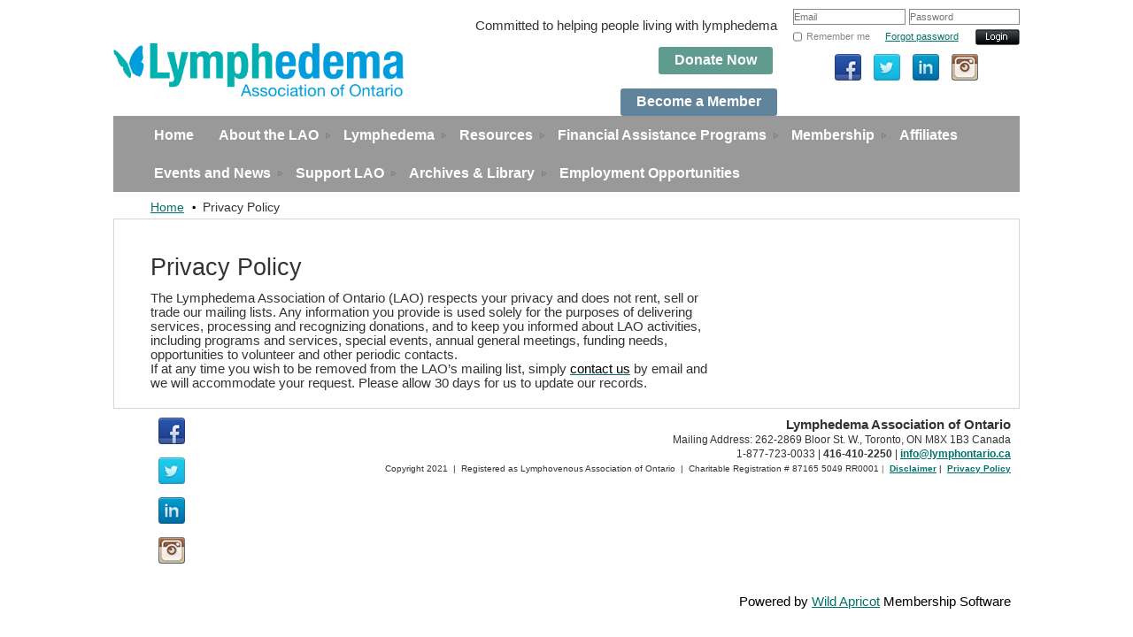

--- FILE ---
content_type: text/html; charset=utf-8
request_url: https://www.lymphontario.ca/Privacy-Policy
body_size: 6857
content:
<!DOCTYPE HTML PUBLIC "-//W3C//DTD XHTML 1.0 Strict//EN" "http://www.w3.org/TR/xhtml1/DTD/xhtml1-strict.dtd">
<html xmlns="http://www.w3.org/1999/xhtml" class="">
  <head id="Head1"> 
    <link rel="stylesheet" type="text/css" href="https://kit-pro.fontawesome.com/releases/latest/css/pro.min.css" />
<meta name="viewport" content="width=device-width" />
<link href="https://sf.wildapricot.org/BuiltTheme/granite_light.v2.0/current/eaac1354/Styles/combined.css" rel="stylesheet" type="text/css" /><link href="https://www.lymphontario.ca/resources/theme/customStyles.css?t=638507121044780000" rel="stylesheet" type="text/css" /><link href="https://live-sf.wildapricot.org/WebUI/built9.12.1-8e232c8/scripts/public/react/index-84b33b4.css" rel="stylesheet" type="text/css" /><link href="https://live-sf.wildapricot.org/WebUI/built9.12.1-8e232c8/css/shared/ui/shared-ui-compiled.css" rel="stylesheet" type="text/css" /><script type="text/javascript" language="javascript" id="idJavaScriptEnvironment">var bonaPage_BuildVer='9.12.1-8e232c8';
var bonaPage_AdminBackendUrl = '/admin/';
var bonaPage_StatRes='https://live-sf.wildapricot.org/WebUI/';
var bonaPage_InternalPageType = { isUndefinedPage : false,isWebPage : true,isAdminPage : false,isDialogPage : false,isSystemPage : false,isErrorPage : false,isError404Page : false };
var bonaPage_PageView = { isAnonymousView : true,isMemberView : false,isAdminView : false };
var WidgetMode = 0;
var bonaPage_IsUserAnonymous = true;
var bonaPage_ThemeVer='eaac13540638507121044780000'; var bonaPage_ThemeId = 'granite_light.v2.0'; var bonaPage_ThemeVersion = '2.0';
var bonaPage_id='18117'; version_id='';
if (bonaPage_InternalPageType && (bonaPage_InternalPageType.isSystemPage || bonaPage_InternalPageType.isWebPage) && window.self !== window.top) { var success = true; try { var tmp = top.location.href; if (!tmp) { top.location = self.location; } } catch (err) { try { if (self != top) { top.location = self.location; } } catch (err) { try { if (self != top) { top = self; } success = false; } catch (err) { success = false; } } success = false; } if (!success) { window.onload = function() { document.open('text/html', 'replace'); document.write('<ht'+'ml><he'+'ad></he'+'ad><bo'+'dy><h1>Wrong document context!</h1></bo'+'dy></ht'+'ml>'); document.close(); } } }
try { function waMetricsGlobalHandler(args) { if (WA.topWindow.waMetricsOuterGlobalHandler && typeof(WA.topWindow.waMetricsOuterGlobalHandler) === 'function') { WA.topWindow.waMetricsOuterGlobalHandler(args); }}} catch(err) {}
 try { if (parent && parent.BonaPage) parent.BonaPage.implementBonaPage(window); } catch (err) { }
try { document.write('<style type="text/css"> .WaHideIfJSEnabled, .HideIfJSEnabled { display: none; } </style>'); } catch(err) {}
var bonaPage_WebPackRootPath = 'https://live-sf.wildapricot.org/WebUI/built9.12.1-8e232c8/scripts/public/react/';</script><script type="text/javascript" language="javascript" src="https://live-sf.wildapricot.org/WebUI/built9.12.1-8e232c8/scripts/shared/bonapagetop/bonapagetop-compiled.js" id="idBonaPageTop"></script><script type="text/javascript" language="javascript" src="https://live-sf.wildapricot.org/WebUI/built9.12.1-8e232c8/scripts/public/react/index-84b33b4.js" id="ReactPublicJs"></script><script type="text/javascript" language="javascript" src="https://live-sf.wildapricot.org/WebUI/built9.12.1-8e232c8/scripts/shared/ui/shared-ui-compiled.js" id="idSharedJs"></script><script type="text/javascript" language="javascript" src="https://live-sf.wildapricot.org/WebUI/built9.12.1-8e232c8/General.js" id=""></script><script type="text/javascript" language="javascript" src="https://sf.wildapricot.org/BuiltTheme/granite_light.v2.0/current/eaac1354/Scripts/combined.js" id=""></script><title>Lymphedema Association of Ontario - Privacy Policy</title>
<link rel="shortcut icon" type="image/ico" href="/Resources/Pictures/favicon.ico"  /><meta name="apple-itunes-app" content="app-id=1220348450, app-argument="><link rel="search" type="application/opensearchdescription+xml" title="www.lymphontario.ca" href="/opensearch.ashx" /></head>
  <body id="PAGEID_18117" class="publicContentView LayoutMain">
<div id="idClipMainContainer" class="cnClipMainContainer">
	<div id="idMainContainer" class="cnMainContainer">
<div id="idTopArea" class="cnTopArea">
				<div id="idTopAreaContent" class="cnTopAreaContent">
<div id="idHeaderContainerTopCorners" class="cornersContainer cnHeaderContainerTopCorners"><div class="topCorners"><div class="c1"></div><div class="c2"></div><div class="c3"></div><div class="c4"></div><div class="c5"></div></div>
</div>
<div id="idHeaderContainer" class="cnHeaderContainer"><div class="d1 d1HeaderContainer">
	<div class="d2 d2HeaderContainer">
	<div class="d3 d3HeaderContainer">
	<div class="d4 d4HeaderContainer">
	<div class="d5 d5HeaderContainer">
	<div class="d6 d6HeaderContainer">
	<div class="d7 d7HeaderContainer">
	<div class="d8 d8HeaderContainer">
	<div class="d9 d9HeaderContainer">
	<div id="idHeaderHeightContainer"  class="inner innerHeaderContainer">
<div id="header_headerContent" class="header_headerContent">
<div id="idHeaderContentHolder" data-componentId="Header" class="WaPlaceHolder headerContentHolder WaPlaceHolderHeader" style=""><div style=""><div id="id_job5ImC" data-componentId="job5ImC" class="WaLayoutContainerOnly" style=""><table cellspacing="0" cellpadding="0" class="WaLayoutTable" style=""><tr data-componentId="job5ImC_row" class="WaLayoutRow"><td id="id_6PjbfBI" data-componentId="6PjbfBI" class="WaLayoutItem" style="width:75%;"><div id="id_cl5IyN4" class="WaLayoutPlaceHolder placeHolderContainer" data-componentId="cl5IyN4" style=""><div style=""><div id="id_6bQPErJ" class="WaGadgetOnly WaGadgetContent  gadgetStyle000" style="" data-componentId="6bQPErJ" ><div class="gadgetContentEditableArea" style="padding-right:10px;" data-editableArea="0" data-areaHeight="auto">
<div align="full">
  <table width="99%" cellpadding="0" cellspacing="0" watable="1" class="contStyleExcSimpleTable" style="border-collapse: collapse; border: 0px solid rgb(153, 153, 153);">
    <tbody>
      <tr>
        <td style="border: 0px solid rgb(153, 153, 153);" valign="middle" width="250" height="75"><img src="[data-uri]" class="WaContentDivider WaContentDivider divider_style_border_solid" style="border-top-width: 2px; border-color: transparent;" data-wacomponenttype="ContentDivider"><a href="/"><img src="/resources/Pictures/Lymphedema-Logo-Full-color950w.gif" title="" alt="" border="0" width="328" height="60"></a></td>

        <td style="border: 0px solid rgb(153, 153, 153);" valign="middle" height="75"><div align="right"><span style="background-color: rgb(247, 148, 29);"><font style="font-size: 18px;"><a href="https://www.canadahelps.org/en/charities/lymphedema-association-of-ontario/" target="_blank"><font color="#ffffff"><br></font></a></font></span>Committed to helping people living with lymphedema</div><div align="right"><br></div><div align="right"><span><font style="font-size: 18px;"><font color="#ffffff" style=""><span style=""><font color="#ffffff"><span style=""><font style="font-size: 18px;"><a href="/Donate" class="stylizedButton buttonStyle008"><font color="#ffffff"><strong>Do<font>n</font>ate Now</strong></font></a></font></span></font>&nbsp;</span><br></font></font></span></div><div align="right"><p><span style=""><br></span></p><p><span style=""><font style="font-size: 16px;"><strong><a href="/Membership" target="_blank" class="stylizedButton buttonStyle007"><strong>Become a Member</strong></a></strong></font></span></p></div></td></tr></tbody></table></div></div>
</div></div></div></td><td style="width:0px;display:none;" data-componentId="6PjbfBI_separator" class="WaLayoutSeparator"><div style="width: inherit;"></div></td><td id="id_xewUwa4" data-componentId="xewUwa4" class="WaLayoutItem" style="width:25%;"><div id="id_W9KfPb1" class="WaLayoutPlaceHolder placeHolderContainer" data-componentId="W9KfPb1" style=""><div style=""><div id="id_qu8ivXc" class="WaGadgetFirst WaGadgetLoginForm  gadgetStyle000" style="" data-componentId="qu8ivXc" ><div class="" style=""  data-areaHeight="auto">
<form method="post" action="https://www.lymphontario.ca/Sys/Login" id="id_qu8ivXc_form" class="oAuthIsFalse"  data-disableInAdminMode="true">
<input type="hidden" name="ReturnUrl" id="returnUrl" value="">
  <input type="hidden" name="CurrentUrl" id="id_qu8ivXc_currentUrl" value="/Privacy-Policy">
  <input type="hidden" name="browserData" id="id_qu8ivXc_browserField">
  <span validatorType="required" controlToValidate="idLoginBoxLoginInputid_qu8ivXc" display="dynamic" errorMessage="Email is required" class="mandatorySymbol" style="display:none;"></span>
  <input name="email" class="loginBoxLoginInput" type="text" maxlength="100" placeholder="Email" id="idLoginBoxLoginInputid_qu8ivXc" tabindex="1"/>
  <span validatorType="required" controlToValidate="idLoginBoxPasswordInputid_qu8ivXc" display="dynamic" errorMessage="Password is required" class="mandatorySymbol" style="display:none;"></span>
  <input class="loginBoxPasswordInput" placeholder="Password" id="idLoginBoxPasswordInputid_qu8ivXc" type="password" name="password" maxlength="50" tabindex="2"/>
  <input type="checkbox" id="ctl03_ctl02_loginViewControl_loginControl_RememberMe" class="loginBoxRememberMeCheckbox" name="rememberMe" tabindex="3"/><label for="ctl03_ctl02_loginViewControl_loginControl_RememberMe" class="loginBoxRememberMeLabel">Remember me</label>
  <div class="loginBoxForgotPassword"><a href="https://www.lymphontario.ca/Sys/ResetPasswordRequest">Forgot password</a></div>
  <input type="submit" name="ctl03$ctl02$loginViewControl$loginControl$Login" value="Log in" id="ctl03_ctl02_loginViewControl_loginControl_Login" tabindex="4" class="loginBoxLoginButton" onclick="if (!WA.isWidgetMode && !browserInfo.clientCookiesEnabled()) {alert('Warning: browser cookies disabled. Please enable them to use this website.'); return false;}"/>
</form>  
<script>
  jq$().ready(function(){
    if (!window.browserInfo) { return; }
    var browserField = document.getElementById('id_qu8ivXc' + '_browserField');
    
    if (browserField) {
      browserField.value = browserInfo.getBrowserCapabilitiesData();      
    }
    
    jq$('#id_qu8ivXc' + '_form').FormValidate();
    jq$('.WaGadgetLoginForm form').attr('data-disableInAdminMode', 'false');
  });
</script>
</div>
</div><div id="id_Duovxc2" class="WaGadgetLast WaGadgetSocialProfile  gadgetStyle000" style="" data-componentId="Duovxc2" ><div class="" style=""  data-areaHeight="auto">
<ul class="orientationHorizontal alignCenter">

<li>
				<a href="https://www.facebook.com/LymphedemaAssociationofOntario" title="Facebook" target="_blank"><img height="30" witdh="30" src="https://sf.wildapricot.org/BuiltTheme/granite_light.v2.0/current/eaac1354/Gadgets/SocialProfile/Images/icon-facebook.png" /></a>
			</li>
<li>
				<a href="https://twitter.com/lymphontario" title="Twitter" target="_blank"><img height="30" witdh="30" src="https://sf.wildapricot.org/BuiltTheme/granite_light.v2.0/current/eaac1354/Gadgets/SocialProfile/Images/icon-twitter.png" /></a>
			</li>
<li>
				<a href="https://ca.linkedin.com/in/lymphedema-association-of-ontario-575162144" title="LinkedIn" target="_blank"><img height="30" witdh="30" src="https://sf.wildapricot.org/BuiltTheme/granite_light.v2.0/current/eaac1354/Gadgets/SocialProfile/Images/icon-linkedin.png" /></a>
			</li>
<li>
				<a href="https://www.instagram.com/lymphontario/" title="Instagram" target="_blank"><img height="30" witdh="30" src="https://sf.wildapricot.org/BuiltTheme/granite_light.v2.0/current/eaac1354/Gadgets/SocialProfile/Images/icon-instagram.png" /></a>
			</li>
</ul>

</div>
</div></div></div></td></tr></table> </div></div>
</div></div>
</div></div></div></div></div></div></div></div></div></div></div><div id="idHeaderContainerBottomCorners" class="cornersContainer cnHeaderContainerBottomCorners"><div class="bottomCorners"><div class="c5"></div><div class="c4"></div><div class="c3"></div><div class="c2"></div><div class="c1"></div></div>
</div>
<div id="idHeaderSeparatorTopCorners" class="cornersContainer cnHeaderSeparatorTopCorners"><div class="topCorners"><div class="c1"></div><div class="c2"></div><div class="c3"></div><div class="c4"></div><div class="c5"></div></div>
</div>
<div id="idHeaderSeparator" class="cnHeaderSeparator"><div class="d1">
	<div class="d2">
	<div class="d3">
	<div class="d4">
	<div class="d5">
	<div class="d6">
	<div class="d7">
	<div class="d8">
	<div class="d9">
	<div  class="inner">
</div></div></div></div></div></div></div></div></div></div></div>
<div id="idHeaderSeparatorBottomCorners" class="cornersContainer cnHeaderSeparatorBottomCorner"><div class="bottomCorners"><div class="c5"></div><div class="c4"></div><div class="c3"></div><div class="c2"></div><div class="c1"></div></div>
</div>		
<div id="id_TopMenu" data-componentId="TopMenu" class="WaPlaceHolder cnTopMenu WaPlaceHolderTopMenu" style=""><div style=""><div id="id_xWWokrA" class="WaGadgetOnly WaGadgetMenuHorizontal  gadgetStyle000" style="" data-componentId="xWWokrA" ><div class="mainMenuContainer">
	<ul class="dropdown">
<li class="">
	<div class="itemContainer">
<a href="https://www.lymphontario.ca/">
<span>Home</span>
</a>
</div>
</li>
	
<li class="dir">
	<div class="itemContainer">
<a href="https://www.lymphontario.ca/page-18252">
<span>About the LAO</span>
</a>
</div>
<ul>
<li class="">
	<div class="itemContainer">
<a href="https://www.lymphontario.ca/page-18251">
<span>Welcome</span>
</a>
</div>
</li>
	
<li class="">
	<div class="itemContainer">
<a href="https://www.lymphontario.ca/LAO-History">
<span>LAO Mission/History</span>
</a>
</div>
</li>
	
<li class="">
	<div class="itemContainer">
<a href="https://www.lymphontario.ca/page-18146">
<span>LAO Board of Directors</span>
</a>
</div>
</li>
	
<li class="">
	<div class="itemContainer">
<a href="https://www.lymphontario.ca/Support-Staff">
<span>LAO Support Staff</span>
</a>
</div>
</li>
	
<li class="">
	<div class="itemContainer">
<a href="https://www.lymphontario.ca/page-18238">
<span>LAO Advisory Committee</span>
</a>
</div>
</li>
	
<li class="">
	<div class="itemContainer">
<a href="https://www.lymphontario.ca/page-7742">
<span>Contact Us</span>
</a>
</div>
</li>
	
</ul>
</li>
	
<li class="dir">
	<div class="itemContainer">
<a href="https://www.lymphontario.ca/Lymphedema-Header">
<span>Lymphedema</span>
</a>
</div>
<ul>
<li class="">
	<div class="itemContainer">
<a href="https://www.lymphontario.ca/Lymphedema">
<span>Lymphedema</span>
</a>
</div>
</li>
	
<li class="">
	<div class="itemContainer">
<a href="https://www.lymphontario.ca/General-Info">
<span>General Info</span>
</a>
</div>
</li>
	
<li class="">
	<div class="itemContainer">
<a href="https://www.lymphontario.ca/Risk-Reduction">
<span>Risk Reduction</span>
</a>
</div>
</li>
	
<li class="">
	<div class="itemContainer">
<a href="https://www.lymphontario.ca/Treatment">
<span>Treatment</span>
</a>
</div>
</li>
	
<li class="">
	<div class="itemContainer">
<a href="https://www.lymphontario.ca/Critical-Guidelines">
<span>Clinical Guidelines</span>
</a>
</div>
</li>
	
<li class="">
	<div class="itemContainer">
<a href="https://www.lymphontario.ca/Therapist-Certification">
<span>Therapist Certification</span>
</a>
</div>
</li>
	
</ul>
</li>
	
<li class="dir">
	<div class="itemContainer">
<a href="https://www.lymphontario.ca/LE-Resources">
<span>Resources</span>
</a>
</div>
<ul>
<li class="">
	<div class="itemContainer">
<a href="https://www.lymphontario.ca/page-18296">
<span>LAO Directory</span>
</a>
</div>
</li>
	
<li class="dir">
	<div class="itemContainer">
<a href="https://www.lymphontario.ca/Certified-Lymphedema-Therapist-Listing">
<span>CDT Therapists</span>
</a>
</div>
<ul>
<li class="">
	<div class="itemContainer">
<a href="https://www.lymphontario.ca/directory">
<span>Therapist Directory</span>
</a>
</div>
</li>
	
<li class="">
	<div class="itemContainer">
<a href="https://www.lymphontario.ca/page-18126">
<span>Therapist Map</span>
</a>
</div>
</li>
	
</ul>
</li>
	
<li class="">
	<div class="itemContainer">
<a href="https://www.lymphontario.ca/Fitters-Retail">
<span>Fitters—Retail</span>
</a>
</div>
</li>
	
<li class="">
	<div class="itemContainer">
<a href="https://www.lymphontario.ca/Suppliers-Wholesale">
<span>Suppliers—Wholesale</span>
</a>
</div>
</li>
	
<li class="">
	<div class="itemContainer">
<a href="https://www.lymphontario.ca/CDT-Education">
<span>CDT Education</span>
</a>
</div>
</li>
	
<li class="">
	<div class="itemContainer">
<a href="https://www.lymphontario.ca/Hospital-Based-Clinics">
<span>Hospital Based Clinics</span>
</a>
</div>
</li>
	
<li class="">
	<div class="itemContainer">
<a href="https://www.lymphontario.ca/Support-Groups">
<span>Support Groups</span>
</a>
</div>
</li>
	
<li class="">
	<div class="itemContainer">
<a href="https://www.lymphontario.ca/Books-CDs/DVDs-and-websites">
<span>Books, CDs/DVDs and Websites</span>
</a>
</div>
</li>
	
<li class="">
	<div class="itemContainer">
<a href="https://www.lymphontario.ca/Personal-Care">
<span>Personal Care</span>
</a>
</div>
</li>
	
<li class="">
	<div class="itemContainer">
<a href="https://www.lymphontario.ca/Finance-and-Insurance">
<span>Financial Assistance/Insurance</span>
</a>
</div>
</li>
	
</ul>
</li>
	
<li class="dir">
	<div class="itemContainer">
<a href="https://www.lymphontario.ca/Financial-Assistance">
<span>Financial Assistance Programs</span>
</a>
</div>
<ul>
<li class="">
	<div class="itemContainer">
<a href="https://www.lymphontario.ca/Compassion-Fund">
<span>The Compassion Fund</span>
</a>
</div>
</li>
	
<li class="">
	<div class="itemContainer">
<a href="https://www.lymphontario.ca/The-Garment-Fund">
<span>The Garment Fund</span>
</a>
</div>
</li>
	
</ul>
</li>
	
<li class="dir">
	<div class="itemContainer">
<a href="https://www.lymphontario.ca/Membership">
<span>Membership</span>
</a>
</div>
<ul>
<li class="">
	<div class="itemContainer">
<a href="https://www.lymphontario.ca/Individual">
<span>Individual Level</span>
</a>
</div>
</li>
	
<li class="">
	<div class="itemContainer">
<a href="https://www.lymphontario.ca/Professional">
<span>Professional Level</span>
</a>
</div>
</li>
	
<li class="">
	<div class="itemContainer">
<a href="https://www.lymphontario.ca/Corporate">
<span>Corporate Level</span>
</a>
</div>
</li>
	
<li class="">
	<div class="itemContainer">
<a href="https://www.lymphontario.ca/Discounts">
<span>Member Discounts</span>
</a>
</div>
</li>
	
</ul>
</li>
	
<li class="">
	<div class="itemContainer">
<a href="https://www.lymphontario.ca/Affiliates">
<span>Affiliates</span>
</a>
</div>
</li>
	
<li class="dir">
	<div class="itemContainer">
<a href="https://www.lymphontario.ca/The-Lymphedema-Community">
<span>Events and News</span>
</a>
</div>
<ul>
<li class="">
	<div class="itemContainer">
<a href="https://www.lymphontario.ca/Events">
<span>Webinar &amp; Events</span>
</a>
</div>
</li>
	
<li class="">
	<div class="itemContainer">
<a href="https://www.lymphontario.ca/Newsletters-&amp;-Information">
<span>Newsletters &amp; Information</span>
</a>
</div>
</li>
	
</ul>
</li>
	
<li class="dir">
	<div class="itemContainer">
<a href="https://www.lymphontario.ca/Support-LAO">
<span>Support LAO</span>
</a>
</div>
<ul>
<li class="">
	<div class="itemContainer">
<a href="https://www.lymphontario.ca/Donate">
<span>Donate</span>
</a>
</div>
</li>
	
<li class="">
	<div class="itemContainer">
<a href="https://www.lymphontario.ca/volunteer">
<span>Volunteer</span>
</a>
</div>
</li>
	
</ul>
</li>
	
<li class="dir">
	<div class="itemContainer">
<a href="https://www.lymphontario.ca/news-archive">
<span>Archives &amp; Library</span>
</a>
</div>
<ul>
<li class="">
	<div class="itemContainer">
<a href="https://www.lymphontario.ca/page-18174">
<span>LAO E-Newsletters Archives</span>
</a>
</div>
</li>
	
</ul>
</li>
	
<li class="">
	<div class="itemContainer">
<a href="https://www.lymphontario.ca/page-18286">
<span>Employment Opportunities</span>
</a>
</div>
</li>
	
</ul>
</div>	
</div></div>
</div> </div>
			</div>
<div id="idContentContainer" class="cnContentContainer ">
<div id="idBreadCrumbsContainer" data-componentId="BreadCrumbs" class="WaPlaceHolder cnBreadCrumbsContainer WaPlaceHolderBreadCrumbs" style=""><div style=""><div id="id_pLhjngn" class="WaGadgetOnly WaGadgetBreadcrumbs  gadgetStyle000" style="" data-componentId="pLhjngn" ><div class="" style=""  data-areaHeight="auto">
<ul>
<li><a href="https://www.lymphontario.ca/">Home</a></li>
<li class="last">Privacy Policy</li>
</ul>
</div>
</div></div>
</div><div id="idContentTopShadow" class="cnContentTopShadow">
				<div class="topleft">
					<div class="topright">
						<div class="topmid"><div class="inner"></div></div>
					</div>
				</div>
			</div>
			<div id="idContentLeftShadow" class="cnContentLeftShadow">
				<div id="idContentRightShadow" class="cnContentRightShadow">
					<div id="idContent" class="cnContent">
						<div id="idInnerContent" class="cnInnerContent">
							<div id="idPrimaryContentContainer" class="cnPrimaryContentContainer">
								<div id="idPrimaryContentBlock1" class="cnPrimaryContentBlock1 block">
									<div id="idPrimaryContentBlock1ContentHolder" class="cnPrimaryContentBlock1ContentHolder">
                                        <div id="idPrimaryContentBlock1Content" data-componentId="Content" class="WaPlaceHolder cnPrimaryContentBlock1Content WaPlaceHolderContent" style=""><div style=""><div id="id_Gf86Yk1" data-componentId="Gf86Yk1" class="WaLayoutContainerOnly" style=""><table cellspacing="0" cellpadding="0" class="WaLayoutTable" style=""><tr data-componentId="Gf86Yk1_row" class="WaLayoutRow"><td id="id_sHx9Umm" data-componentId="sHx9Umm" class="WaLayoutItem" style="width:71%;"><div id="id_l8RUOA1" class="WaLayoutPlaceHolder placeHolderContainer" data-componentId="l8RUOA1" style=""><div style="padding-right:10px;"><div id="id_aHMMv8G" class="WaGadgetOnly WaGadgetContent  gadgetStyle000" style="" data-componentId="aHMMv8G" ><div class="gadgetContentEditableArea" style="" data-editableArea="0" data-areaHeight="auto">
<p class="Disclaimer"><br></p><h1>Privacy&nbsp;Policy</h1>

<p class="Disclaimer">The Lymphedema Association of Ontario (LAO) respects your privacy and does not rent, sell or trade our mailing lists. Any information you provide is used solely for the purposes of delivering services, processing and recognizing donations, and to keep you informed about LAO activities, including programs and services, special events, annual general meetings, funding needs, opportunities to volunteer and other periodic contacts.</p>

<p class="Disclaimer">If at any time you wish to be removed from the LAO’s mailing list, simply&nbsp;<a href="/page-7742"><span style="color:windowtext;text-decoration:none;text-underline:none">contact us</span></a>&nbsp;by email and we will accommodate your request. Please allow 30 days for us to update our records.</p></div>
</div></div></div></td><td style="" data-componentId="sHx9Umm_separator" class="WaLayoutSeparator"><div style="width: inherit;"></div></td><td id="id_UiX5IuC" data-componentId="UiX5IuC" class="WaLayoutItem" style="width:29%;"></td></tr></table> </div></div>
</div></div>
								</div>
							</div>
						</div>
					</div>	
				</div>
			</div>
			<div id="idContentBottomLeftShadow" class="cnContentBottomLeftShadow">
				<div id="idContentBottomRightShadow" class="cnContentBottomRightShadow">
					<div id="idContentBottom" class="cnContentBottom"><div class="inner"></div></div>
				</div>
			</div>
			
<div id="idFooterSeparatorTopCorners" class="cornersContainer cnFooterSeparatorTopCorners"><div class="topCorners"><div class="c1"></div><div class="c2"></div><div class="c3"></div><div class="c4"></div><div class="c5"></div></div>
</div>
<div id="idFooterSeparator" class="cnFooterSeparator"><div class="d1">
	<div class="d2">
	<div class="d3">
	<div class="d4">
	<div class="d5">
	<div class="d6">
	<div class="d7">
	<div class="d8">
	<div class="d9">
	<div  class="inner">
</div></div></div></div></div></div></div></div></div></div></div>
<div id="idFooterSeparatorBottomCorners" class="cornersContainer cnFooterSeparatorBottomCorners"><div class="bottomCorners"><div class="c5"></div><div class="c4"></div><div class="c3"></div><div class="c2"></div><div class="c1"></div></div>
</div>
<div id="idFooterContainerTopCorners" class="cornersContainer cnFooterContainerTopCorners"><div class="topCorners"><div class="c1"></div><div class="c2"></div><div class="c3"></div><div class="c4"></div><div class="c5"></div></div>
</div>
<div id="idFooterContainer" class="cnFooterContainer"><div class="d1 d1FooterContainer">
	<div class="d2 d2FooterContainer">
	<div class="d3 d3FooterContainer">
	<div class="d4 d4FooterContainer">
	<div class="d5 d5FooterContainer">
	<div class="d6 d6FooterContainer">
	<div class="d7 d7FooterContainer">
	<div class="d8 d8FooterContainer">
	<div class="d9 d9FooterContainer">
	<div  class="inner innerFooterContainer">
<div id="idFooterContentHolder" data-componentId="Footer" class="WaPlaceHolder footerContentHolder cnFooterContentHolder WaPlaceHolderFooter" style=""><div style=""><div id="id_d5iWTyR" data-componentId="d5iWTyR" class="WaLayoutContainerOnly" style=""><table cellspacing="0" cellpadding="0" class="WaLayoutTable" style=""><tr data-componentId="d5iWTyR_row" class="WaLayoutRow"><td id="id_GfV3cEf" data-componentId="GfV3cEf" class="WaLayoutItem" style="width:11%;"><div id="id_2KqM7CT" class="WaLayoutPlaceHolder placeHolderContainer" data-componentId="2KqM7CT" style=""><div style=""><div id="id_SHE6ziE" class="WaGadgetOnly WaGadgetSocialProfile  gadgetStyle000" style="" data-componentId="SHE6ziE" ><div class="" style=""  data-areaHeight="auto">
<ul class="orientationVertical alignCenter">

<li>
				<a href="https://www.facebook.com/pages/Lymphedema-Association-of-Ontario/114492005247973" title="Facebook" target="_blank"><img height="30" witdh="30" src="https://sf.wildapricot.org/BuiltTheme/granite_light.v2.0/current/eaac1354/Gadgets/SocialProfile/Images/icon-facebook.png" /></a>
			</li>
<li>
				<a href="https://twitter.com/lymphontario" title="Twitter" target="_blank"><img height="30" witdh="30" src="https://sf.wildapricot.org/BuiltTheme/granite_light.v2.0/current/eaac1354/Gadgets/SocialProfile/Images/icon-twitter.png" /></a>
			</li>
<li>
				<a href="https://ca.linkedin.com/in/lymphedema-association-of-ontario-575162144" title="LinkedIn" target="_blank"><img height="30" witdh="30" src="https://sf.wildapricot.org/BuiltTheme/granite_light.v2.0/current/eaac1354/Gadgets/SocialProfile/Images/icon-linkedin.png" /></a>
			</li>
<li>
				<a href="https://www.instagram.com/lymphontario" title="Instagram" target="_blank"><img height="30" witdh="30" src="https://sf.wildapricot.org/BuiltTheme/granite_light.v2.0/current/eaac1354/Gadgets/SocialProfile/Images/icon-instagram.png" /></a>
			</li>
</ul>

</div>
</div></div></div></td><td style="width:0px;display:none;" data-componentId="GfV3cEf_separator" class="WaLayoutSeparator"><div style="width: inherit;"></div></td><td id="id_VVZffEA" data-componentId="VVZffEA" class="WaLayoutItem" style="width:89%;"><div id="id_qGDQfEt" class="WaLayoutPlaceHolder placeHolderContainer" data-componentId="qGDQfEt" style=""><div style=""><div id="id_ANSbWS1" class="WaGadgetOnly WaGadgetContent  gadgetStyle000" style="" data-componentId="ANSbWS1" ><div class="gadgetContentEditableArea" style="" data-editableArea="0" data-areaHeight="auto">
<div align="right">
  <span class="Apple-style-span"><strong style="font-size: 11pt;">Lymphedema Association of Ontario</strong></span>
</div>

<div style="text-align: right;">
  <div style="text-align: right;" align="right">
  <font class="Apple-style-span" style="font-size: 12px;"><font class="Apple-style-span" style="font-size: 12px;">Mailing Address: 262-2869 Bloor St. W., Toronto, ON M8X 1B3 Canada</font> </font></div><font class="Apple-style-span" style="font-size: 12px;"></font>
</div>

<div align="right">
  <font style="font-size: 12px;"><font class="Apple-style-span">1-877-723-0033 | <strong>416-410-2250</strong>&nbsp;| <strong><a href="mailto:info@lymphontario.ca">info@lymphontario.ca</a></strong></font>
</font></div>

<p class="Body" align="right"><font class="Apple-style-span" style="font-size: 10px;">Copyright 2021&nbsp; |&nbsp; Registered as Lymphovenous Association of Ontario&nbsp; |&nbsp; Charitable Registration # 87165 5049 RR0001 <font color="#666666">|&nbsp;&nbsp;<strong><span style="text-decoration: none;"><a href="/Disclaimer">Disclaimer</a></span>&nbsp;|&nbsp;&nbsp;</strong><strong><span style="text-decoration: none;"><a href="/Privacy-Policy">Privacy Policy</a></span></strong></font></font></p><div align="right">
</div></div>
</div></div></div></td></tr></table> </div></div>
</div></div></div></div></div></div></div></div></div></div></div></div>
<div id="idFooterContainerBottomCorners" class="cornersContainer cnFooterContainerBottomCorners"><div class="bottomCorners"><div class="c5"></div><div class="c4"></div><div class="c3"></div><div class="c2"></div><div class="c1"></div></div>
</div>
<div id="idFooterPoweredByContainer" class="cnFooterPoweredByContainer">
<div class="d1">
	<div class="d2">
	<div class="d3">
	<div class="d4">
	<div class="d5">
	<div class="d6">
	<div class="d7">
	<div class="d8">
	<div class="d9">
	<div  class="inner">
<span id="idFooterPoweredByWA" class="cnFooterPoweredByWA">
Powered by <a href="http://www.wildapricot.com" target="_blank">Wild Apricot</a> Membership Software</span>
</div></div></div></div></div></div></div></div></div></div></div>
</div>

<div id="idCustomJsContainer" class="cnCustomJsContainer">
<!-- Global site tag (gtag.js) - Google Analytics -->
<script async src="https://www.googletagmanager.com/gtag/js?id=UA-114140545-1">
try
{
    
}
catch(err)
{}</script>
<script>
try
{
    
  window.dataLayer = window.dataLayer || [];
  function gtag(){dataLayer.push(arguments);}
  gtag('js', new Date());

  gtag('config', 'UA-114140545-1');

}
catch(err)
{}</script>
<!-- Global site tag (gtag.js) - Google Analytics -->


<script async src="https://www.googletagmanager.com/gtag/js?id=UA-114105660-1">
try
{
    
}
catch(err)
{}</script>
<script>
try
{
    
  window.dataLayer = window.dataLayer || [];
  function gtag(){dataLayer.push(arguments);}
  gtag('js', new Date());

  gtag('config', 'UA-114105660-1');

}
catch(err)
{}</script>


<!-- Global site tag (gtag.js) - Google Analytics -->
<script async src="https://www.googletagmanager.com/gtag/js?id=UA-114105660-2">
try
{
    
}
catch(err)
{}</script>
<script>
try
{
    
  window.dataLayer = window.dataLayer || [];
  function gtag(){dataLayer.push(arguments);}
  gtag('js', new Date());

  gtag('config', 'UA-114105660-2');

}
catch(err)
{}</script>

<!-- Global site tag (gtag.js) - Google Analytics -->
<script async src="https://www.googletagmanager.com/gtag/js?id=G-153VNMW7SD">
try
{
    
}
catch(err)
{}</script>
<script>
try
{
    
  window.dataLayer = window.dataLayer || [];
  function gtag(){dataLayer.push(arguments);}
  gtag('js', new Date());

  gtag('config', 'G-153VNMW7SD');

}
catch(err)
{}</script></div>
	

</div>
</div>	

</body>
</html>
<script type="text/javascript">if (window.BonaPage && BonaPage.setPageState) { BonaPage.setPageState(BonaPage.PAGE_PARSED); }</script>

--- FILE ---
content_type: text/css
request_url: https://www.lymphontario.ca/resources/theme/customStyles.css?t=638507121044780000
body_size: 1349
content:
BODY
{
  font-size: 11pt;font-family: Arial, Helvetica, sans-serif;
  color: #333333;  
}




A, A:link, A:active, A:visited
{color: #00746B;
}

A:hover
{color: #18A6A8;
}


H1
{font-size: 20pt;
	font-weight: normal;color: #333333;
}

H2
{font-size: 1.30em;
	font-weight: bold;}

H3
{font-size: 1.20em;
	font-weight: bold;}

H4
{font-size: 1.10em;
	font-weight: bold;}

H1.contStyleExcHeadingColored
{font-size: 1.4em;
	font-weight: bold;}

H2.contStyleExcHeadingColored
{font-size: 1.3em;
	font-weight: bold;}

H3.contStyleExcHeadingColored
{font-size: 1.2em;
	font-weight: bold;}

H4.contStyleExcHeadingColored
{font-size: 1.1em;
	font-weight: bold;}

p.contStyleExcInlineColored1
{}

p.contStyleExcInlineColored2
{}

.quotedText
{}

p.contStyleExcInlineHighlighted
{}

.cnContent
{}

.pageSubTitle,
.stepTitle,
.pageTitle,
.formTitle
{}

.formContainer .fieldSubContainer .fieldLabel
{}

.formContainer .fieldSubContainer .fieldBody .fieldItem .label LABEL,
.generalFormContainer .criteriaListItem .valueContainer .fieldContainer .label,
.formContainer .fieldSubContainer .fieldBody span
{}

.formContainer .captionContainer
{}
.formContainer .captionContainer h4
{}


.formContainer .fieldSubContainer .fieldBody .fieldItem.disabled,
.formContainer .fieldSubContainer .fieldBody .fieldItem.disabled span:first-child LABEL
{}

.formContainer .fieldSubContainer .fieldBody .typeInstruction
{}

#membersTable tr td,
.EventListCalendar td.EventListCalendarItemInactive,
.EventListCalendar td.EventListCalendarItemDefault,
.forumCategoryListContainer .forumCategoryOuterContainer .forumListContainer .boxBodyOuterContainer TABLE TR.normal TD
{}

#membersTable th,
#idEventListCalendar .EventListCalendar TD.EventListCalendarHeader,
.cnPrimaryContentBlock1Content .boxViewOutline H4.boxHeaderTitle,
.WaGadgetForumStateMessageList ul.boxesList li .forumMessageHeaderTable TD SPAN
{}


#membersTable td.memberDirectoryColumn1,
#membersTable td.memberDirectoryColumn2,
#membersTable td.memberDirectoryColumn3,
#membersTable td.memberDirectoryColumn4,
#membersTable th,
.EventListCalendar td.EventListCalendarItemInactive,
.EventListCalendar td.EventListCalendarItemDefault
{}

.forumCategoryListContainer .forumCategoryOuterContainer .forumListContainer TABLE TD
{}


#membersTable tr.hover td,
.forumCategoryListContainer .forumCategoryOuterContainer .forumListContainer .boxBodyOuterContainer TABLE tr.highlight TD,
.WaGadgetContactProfileStateMain #membersTable TR.grayedOutBk TD
{}

#membersTable tr td a,
.EventListCalendar td.EventListCalendarItemInactive a,
.EventListCalendar td.EventListCalendarItemDefault a
{}

#membersTable tr td a:hover,
.EventListCalendar td.EventListCalendarItemInactive a:hover,
.EventListCalendar td.EventListCalendarItemDefault a:hover
{}

.cnPrimaryContentBlock1Content .boxViewOutline .boxBodyOuterContainer .boxBodyContainer .inner,
.cnPrimaryContentBlock1Content .boxViewOutline .boxFooterOuterContainer .boxFooterContainer .inner,
.WaGadgetEventsStateDetails .boxBodyInfoViewFill,
.infoOuterContainer
{}

.WaGadgetEventsStateDetails .boxBodyInfoViewFill,
.infoOuterContainer
{}

.cnPrimaryContentBlock1Content .boxViewOutline,
.WaGadgetEventsStateDetails .boxBodyInfoViewFill,
.infoOuterContainer
{}

.cnPrimaryContentBlock1Content .boxViewOutline .boxBodyOuterContainer a,
.cnPrimaryContentBlock1Content .boxViewOutline .boxFooterOuterContainer a,
.WaGadgetEventsStateDetails .boxBodyInfoViewFill a,
.infoOuterContainer a
{}

.cnPrimaryContentBlock1Content .boxViewOutline .boxBodyOuterContainer a:hover,
.cnPrimaryContentBlock1Content .boxViewOutline .boxFooterOuterContainer a:hover,
.WaGadgetEventsStateDetails .boxBodyInfoViewFill a:hover,
.infoOuterContainer a:hover
{}


.cnPrimaryContentBlock1Content .boxViewOutline H4.boxHeaderTitle a,
.WaGadgetEventsStateDetails .boxBodyInfoViewFill .registrationInfoContainer H4.infoTitle
{}

.cnPrimaryContentBlock1Content .boxViewOutline H4.boxHeaderTitle a:hover
{}


ul.dropdown li,
ul.dropdown li a
{
	font-family: Helvetica, Arial, sans-serif;
	font-size: 12pt;
	font-weight: bold;color: #FFFFFF;	
}

ul.dropdown li span
{}

ul.dropdown ul li,
.cnMainContainer .cnTopArea .cnTopAreaContent .mainMenuContainer
{
	background: #999999;	
}

ul.dropdown li.hover>div>a>span,
ul.dropdown li:hover>div>a>span
{

	color: #AEF2E8;	
}

ul.dropdown li.selected>div
{
	color: #AEF2E8;
	background-color: #666666;
}

ul.dropdown li.hover,
ul.dropdown li:hover,
ul.dropdown ul li.hover,
ul.dropdown ul li:hover
{
	background-color: #666666;
}


.WaGadgetLoginForm .loginBoxLoginInput,
.WaGadgetLoginForm .loginBoxPasswordInput
{}

.WaGadgetLoginForm a
{}

.WaGadgetLoginForm a:hover
{}

.WaGadgetLoginForm label,
.WaGadgetLoginForm .userName,
.WaGadgetLoginForm .loginBoxUserName
{}


.cnBreadCrumbsContainer ul li
{
	font-family: Arial, Helvetica, sans-serif;
	font-size: 14px;}

.cnBreadCrumbsContainer ul li a
{}

.cnBreadCrumbsContainer ul li a:hover
{}

.cnBreadCrumbsContainer ul li.last
{}
